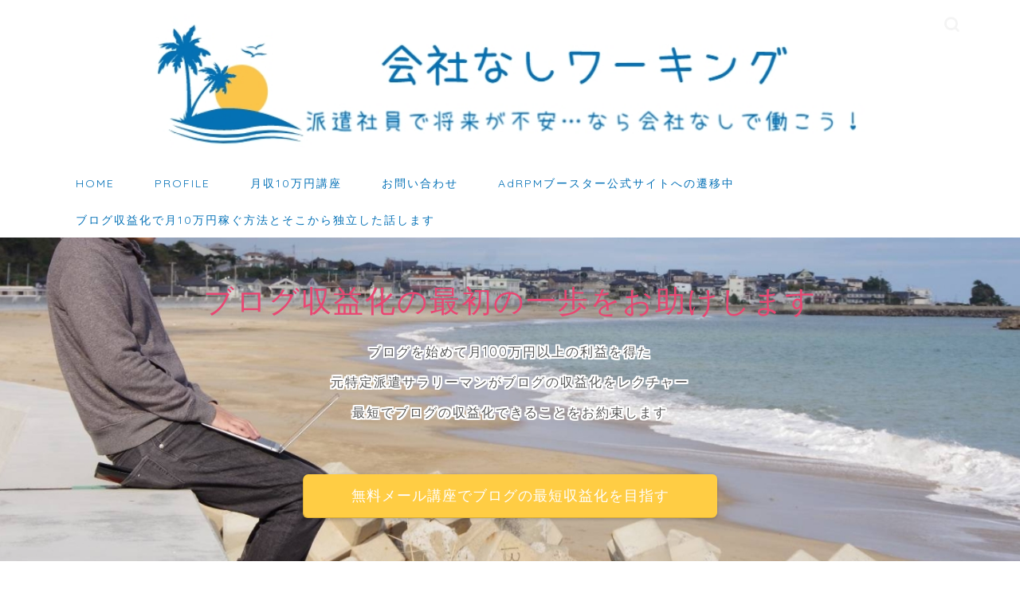

--- FILE ---
content_type: text/html; charset=UTF-8
request_url: https://sidebisfree.com/page/20
body_size: 17210
content:
<!DOCTYPE html>
<html lang="ja">
<head prefix="og: http://ogp.me/ns# fb: http://ogp.me/ns/fb# article: http://ogp.me/ns/article#">
<meta charset="utf-8">
<meta http-equiv="X-UA-Compatible" content="IE=edge">
<meta name="viewport" content="width=device-width, initial-scale=1">
<!-- ここからOGP -->
<meta property="og:type" content="blog">
<meta property="og:title" content="会社なしワーキング　派遣社員で将来が不安…なら会社なしで働こう！｜ネットビジネスを用いて派遣社員を卒業し会社に時間と場所縛られず自分の人生を時間場所問わずに築いていく">
<meta property="og:url" content="https://sidebisfree.com">
<meta property="og:description" content="">
<meta property="og:image" content="https://sidebisfree.com/wp-content/uploads/2019/11/2019y11m16d_161450786.jpg">
<meta property="og:site_name" content="会社なしワーキング　派遣社員で将来が不安…なら会社なしで働こう！">
<meta property="fb:admins" content="">
<meta name="twitter:card" content="summary">
<!-- ここまでOGP --> 


<title>会社なしワーキング - Part 20</title>
<meta name='robots' content='max-image-preview:large' />

<!-- All in One SEO Pack 2.3.13.2 by Michael Torbert of Semper Fi Web Design[851,941] -->
<link rel='prev' href='https://sidebisfree.com/page/19' />

<link rel="canonical" href="https://sidebisfree.com/page/20" />
<!-- /all in one seo pack -->
<link rel='dns-prefetch' href='//secure.gravatar.com' />
<link rel='dns-prefetch' href='//ajax.googleapis.com' />
<link rel='dns-prefetch' href='//cdnjs.cloudflare.com' />
<link rel='dns-prefetch' href='//use.fontawesome.com' />
<link rel='dns-prefetch' href='//www.googletagmanager.com' />
<link rel='dns-prefetch' href='//stats.wp.com' />
<link rel='dns-prefetch' href='//v0.wordpress.com' />
<link rel='dns-prefetch' href='//i0.wp.com' />
<link rel='dns-prefetch' href='//pagead2.googlesyndication.com' />
<link rel="alternate" type="application/rss+xml" title="会社なしワーキング　派遣社員で将来が不安…なら会社なしで働こう！ &raquo; フィード" href="https://sidebisfree.com/feed" />
<link rel="alternate" type="application/rss+xml" title="会社なしワーキング　派遣社員で将来が不安…なら会社なしで働こう！ &raquo; コメントフィード" href="https://sidebisfree.com/comments/feed" />
<script type="text/javascript">
window._wpemojiSettings = {"baseUrl":"https:\/\/s.w.org\/images\/core\/emoji\/14.0.0\/72x72\/","ext":".png","svgUrl":"https:\/\/s.w.org\/images\/core\/emoji\/14.0.0\/svg\/","svgExt":".svg","source":{"concatemoji":"https:\/\/sidebisfree.com\/wp-includes\/js\/wp-emoji-release.min.js?ver=6.2.8"}};
/*! This file is auto-generated */
!function(e,a,t){var n,r,o,i=a.createElement("canvas"),p=i.getContext&&i.getContext("2d");function s(e,t){p.clearRect(0,0,i.width,i.height),p.fillText(e,0,0);e=i.toDataURL();return p.clearRect(0,0,i.width,i.height),p.fillText(t,0,0),e===i.toDataURL()}function c(e){var t=a.createElement("script");t.src=e,t.defer=t.type="text/javascript",a.getElementsByTagName("head")[0].appendChild(t)}for(o=Array("flag","emoji"),t.supports={everything:!0,everythingExceptFlag:!0},r=0;r<o.length;r++)t.supports[o[r]]=function(e){if(p&&p.fillText)switch(p.textBaseline="top",p.font="600 32px Arial",e){case"flag":return s("\ud83c\udff3\ufe0f\u200d\u26a7\ufe0f","\ud83c\udff3\ufe0f\u200b\u26a7\ufe0f")?!1:!s("\ud83c\uddfa\ud83c\uddf3","\ud83c\uddfa\u200b\ud83c\uddf3")&&!s("\ud83c\udff4\udb40\udc67\udb40\udc62\udb40\udc65\udb40\udc6e\udb40\udc67\udb40\udc7f","\ud83c\udff4\u200b\udb40\udc67\u200b\udb40\udc62\u200b\udb40\udc65\u200b\udb40\udc6e\u200b\udb40\udc67\u200b\udb40\udc7f");case"emoji":return!s("\ud83e\udef1\ud83c\udffb\u200d\ud83e\udef2\ud83c\udfff","\ud83e\udef1\ud83c\udffb\u200b\ud83e\udef2\ud83c\udfff")}return!1}(o[r]),t.supports.everything=t.supports.everything&&t.supports[o[r]],"flag"!==o[r]&&(t.supports.everythingExceptFlag=t.supports.everythingExceptFlag&&t.supports[o[r]]);t.supports.everythingExceptFlag=t.supports.everythingExceptFlag&&!t.supports.flag,t.DOMReady=!1,t.readyCallback=function(){t.DOMReady=!0},t.supports.everything||(n=function(){t.readyCallback()},a.addEventListener?(a.addEventListener("DOMContentLoaded",n,!1),e.addEventListener("load",n,!1)):(e.attachEvent("onload",n),a.attachEvent("onreadystatechange",function(){"complete"===a.readyState&&t.readyCallback()})),(e=t.source||{}).concatemoji?c(e.concatemoji):e.wpemoji&&e.twemoji&&(c(e.twemoji),c(e.wpemoji)))}(window,document,window._wpemojiSettings);
</script>
<style type="text/css">
img.wp-smiley,
img.emoji {
	display: inline !important;
	border: none !important;
	box-shadow: none !important;
	height: 1em !important;
	width: 1em !important;
	margin: 0 0.07em !important;
	vertical-align: -0.1em !important;
	background: none !important;
	padding: 0 !important;
}
</style>
	<link rel='stylesheet' id='wp-block-library-css' href='https://sidebisfree.com/wp-includes/css/dist/block-library/style.min.css?ver=6.2.8' type='text/css' media='all' />
<style id='wp-block-library-inline-css' type='text/css'>
.has-text-align-justify{text-align:justify;}
</style>
<link rel='stylesheet' id='jetpack-videopress-video-block-view-css' href='https://sidebisfree.com/wp-content/plugins/jetpack/jetpack_vendor/automattic/jetpack-videopress/build/block-editor/blocks/video/view.css?minify=false&#038;ver=34ae973733627b74a14e' type='text/css' media='all' />
<link rel='stylesheet' id='mediaelement-css' href='https://sidebisfree.com/wp-includes/js/mediaelement/mediaelementplayer-legacy.min.css?ver=4.2.17' type='text/css' media='all' />
<link rel='stylesheet' id='wp-mediaelement-css' href='https://sidebisfree.com/wp-includes/js/mediaelement/wp-mediaelement.min.css?ver=6.2.8' type='text/css' media='all' />
<link rel='stylesheet' id='liquid-block-speech-css' href='https://sidebisfree.com/wp-content/plugins/liquid-speech-balloon/css/block.css?ver=6.2.8' type='text/css' media='all' />
<link rel='stylesheet' id='classic-theme-styles-css' href='https://sidebisfree.com/wp-includes/css/classic-themes.min.css?ver=6.2.8' type='text/css' media='all' />
<style id='global-styles-inline-css' type='text/css'>
body{--wp--preset--color--black: #000000;--wp--preset--color--cyan-bluish-gray: #abb8c3;--wp--preset--color--white: #ffffff;--wp--preset--color--pale-pink: #f78da7;--wp--preset--color--vivid-red: #cf2e2e;--wp--preset--color--luminous-vivid-orange: #ff6900;--wp--preset--color--luminous-vivid-amber: #fcb900;--wp--preset--color--light-green-cyan: #7bdcb5;--wp--preset--color--vivid-green-cyan: #00d084;--wp--preset--color--pale-cyan-blue: #8ed1fc;--wp--preset--color--vivid-cyan-blue: #0693e3;--wp--preset--color--vivid-purple: #9b51e0;--wp--preset--gradient--vivid-cyan-blue-to-vivid-purple: linear-gradient(135deg,rgba(6,147,227,1) 0%,rgb(155,81,224) 100%);--wp--preset--gradient--light-green-cyan-to-vivid-green-cyan: linear-gradient(135deg,rgb(122,220,180) 0%,rgb(0,208,130) 100%);--wp--preset--gradient--luminous-vivid-amber-to-luminous-vivid-orange: linear-gradient(135deg,rgba(252,185,0,1) 0%,rgba(255,105,0,1) 100%);--wp--preset--gradient--luminous-vivid-orange-to-vivid-red: linear-gradient(135deg,rgba(255,105,0,1) 0%,rgb(207,46,46) 100%);--wp--preset--gradient--very-light-gray-to-cyan-bluish-gray: linear-gradient(135deg,rgb(238,238,238) 0%,rgb(169,184,195) 100%);--wp--preset--gradient--cool-to-warm-spectrum: linear-gradient(135deg,rgb(74,234,220) 0%,rgb(151,120,209) 20%,rgb(207,42,186) 40%,rgb(238,44,130) 60%,rgb(251,105,98) 80%,rgb(254,248,76) 100%);--wp--preset--gradient--blush-light-purple: linear-gradient(135deg,rgb(255,206,236) 0%,rgb(152,150,240) 100%);--wp--preset--gradient--blush-bordeaux: linear-gradient(135deg,rgb(254,205,165) 0%,rgb(254,45,45) 50%,rgb(107,0,62) 100%);--wp--preset--gradient--luminous-dusk: linear-gradient(135deg,rgb(255,203,112) 0%,rgb(199,81,192) 50%,rgb(65,88,208) 100%);--wp--preset--gradient--pale-ocean: linear-gradient(135deg,rgb(255,245,203) 0%,rgb(182,227,212) 50%,rgb(51,167,181) 100%);--wp--preset--gradient--electric-grass: linear-gradient(135deg,rgb(202,248,128) 0%,rgb(113,206,126) 100%);--wp--preset--gradient--midnight: linear-gradient(135deg,rgb(2,3,129) 0%,rgb(40,116,252) 100%);--wp--preset--duotone--dark-grayscale: url('#wp-duotone-dark-grayscale');--wp--preset--duotone--grayscale: url('#wp-duotone-grayscale');--wp--preset--duotone--purple-yellow: url('#wp-duotone-purple-yellow');--wp--preset--duotone--blue-red: url('#wp-duotone-blue-red');--wp--preset--duotone--midnight: url('#wp-duotone-midnight');--wp--preset--duotone--magenta-yellow: url('#wp-duotone-magenta-yellow');--wp--preset--duotone--purple-green: url('#wp-duotone-purple-green');--wp--preset--duotone--blue-orange: url('#wp-duotone-blue-orange');--wp--preset--font-size--small: 13px;--wp--preset--font-size--medium: 20px;--wp--preset--font-size--large: 36px;--wp--preset--font-size--x-large: 42px;--wp--preset--spacing--20: 0.44rem;--wp--preset--spacing--30: 0.67rem;--wp--preset--spacing--40: 1rem;--wp--preset--spacing--50: 1.5rem;--wp--preset--spacing--60: 2.25rem;--wp--preset--spacing--70: 3.38rem;--wp--preset--spacing--80: 5.06rem;--wp--preset--shadow--natural: 6px 6px 9px rgba(0, 0, 0, 0.2);--wp--preset--shadow--deep: 12px 12px 50px rgba(0, 0, 0, 0.4);--wp--preset--shadow--sharp: 6px 6px 0px rgba(0, 0, 0, 0.2);--wp--preset--shadow--outlined: 6px 6px 0px -3px rgba(255, 255, 255, 1), 6px 6px rgba(0, 0, 0, 1);--wp--preset--shadow--crisp: 6px 6px 0px rgba(0, 0, 0, 1);}:where(.is-layout-flex){gap: 0.5em;}body .is-layout-flow > .alignleft{float: left;margin-inline-start: 0;margin-inline-end: 2em;}body .is-layout-flow > .alignright{float: right;margin-inline-start: 2em;margin-inline-end: 0;}body .is-layout-flow > .aligncenter{margin-left: auto !important;margin-right: auto !important;}body .is-layout-constrained > .alignleft{float: left;margin-inline-start: 0;margin-inline-end: 2em;}body .is-layout-constrained > .alignright{float: right;margin-inline-start: 2em;margin-inline-end: 0;}body .is-layout-constrained > .aligncenter{margin-left: auto !important;margin-right: auto !important;}body .is-layout-constrained > :where(:not(.alignleft):not(.alignright):not(.alignfull)){max-width: var(--wp--style--global--content-size);margin-left: auto !important;margin-right: auto !important;}body .is-layout-constrained > .alignwide{max-width: var(--wp--style--global--wide-size);}body .is-layout-flex{display: flex;}body .is-layout-flex{flex-wrap: wrap;align-items: center;}body .is-layout-flex > *{margin: 0;}:where(.wp-block-columns.is-layout-flex){gap: 2em;}.has-black-color{color: var(--wp--preset--color--black) !important;}.has-cyan-bluish-gray-color{color: var(--wp--preset--color--cyan-bluish-gray) !important;}.has-white-color{color: var(--wp--preset--color--white) !important;}.has-pale-pink-color{color: var(--wp--preset--color--pale-pink) !important;}.has-vivid-red-color{color: var(--wp--preset--color--vivid-red) !important;}.has-luminous-vivid-orange-color{color: var(--wp--preset--color--luminous-vivid-orange) !important;}.has-luminous-vivid-amber-color{color: var(--wp--preset--color--luminous-vivid-amber) !important;}.has-light-green-cyan-color{color: var(--wp--preset--color--light-green-cyan) !important;}.has-vivid-green-cyan-color{color: var(--wp--preset--color--vivid-green-cyan) !important;}.has-pale-cyan-blue-color{color: var(--wp--preset--color--pale-cyan-blue) !important;}.has-vivid-cyan-blue-color{color: var(--wp--preset--color--vivid-cyan-blue) !important;}.has-vivid-purple-color{color: var(--wp--preset--color--vivid-purple) !important;}.has-black-background-color{background-color: var(--wp--preset--color--black) !important;}.has-cyan-bluish-gray-background-color{background-color: var(--wp--preset--color--cyan-bluish-gray) !important;}.has-white-background-color{background-color: var(--wp--preset--color--white) !important;}.has-pale-pink-background-color{background-color: var(--wp--preset--color--pale-pink) !important;}.has-vivid-red-background-color{background-color: var(--wp--preset--color--vivid-red) !important;}.has-luminous-vivid-orange-background-color{background-color: var(--wp--preset--color--luminous-vivid-orange) !important;}.has-luminous-vivid-amber-background-color{background-color: var(--wp--preset--color--luminous-vivid-amber) !important;}.has-light-green-cyan-background-color{background-color: var(--wp--preset--color--light-green-cyan) !important;}.has-vivid-green-cyan-background-color{background-color: var(--wp--preset--color--vivid-green-cyan) !important;}.has-pale-cyan-blue-background-color{background-color: var(--wp--preset--color--pale-cyan-blue) !important;}.has-vivid-cyan-blue-background-color{background-color: var(--wp--preset--color--vivid-cyan-blue) !important;}.has-vivid-purple-background-color{background-color: var(--wp--preset--color--vivid-purple) !important;}.has-black-border-color{border-color: var(--wp--preset--color--black) !important;}.has-cyan-bluish-gray-border-color{border-color: var(--wp--preset--color--cyan-bluish-gray) !important;}.has-white-border-color{border-color: var(--wp--preset--color--white) !important;}.has-pale-pink-border-color{border-color: var(--wp--preset--color--pale-pink) !important;}.has-vivid-red-border-color{border-color: var(--wp--preset--color--vivid-red) !important;}.has-luminous-vivid-orange-border-color{border-color: var(--wp--preset--color--luminous-vivid-orange) !important;}.has-luminous-vivid-amber-border-color{border-color: var(--wp--preset--color--luminous-vivid-amber) !important;}.has-light-green-cyan-border-color{border-color: var(--wp--preset--color--light-green-cyan) !important;}.has-vivid-green-cyan-border-color{border-color: var(--wp--preset--color--vivid-green-cyan) !important;}.has-pale-cyan-blue-border-color{border-color: var(--wp--preset--color--pale-cyan-blue) !important;}.has-vivid-cyan-blue-border-color{border-color: var(--wp--preset--color--vivid-cyan-blue) !important;}.has-vivid-purple-border-color{border-color: var(--wp--preset--color--vivid-purple) !important;}.has-vivid-cyan-blue-to-vivid-purple-gradient-background{background: var(--wp--preset--gradient--vivid-cyan-blue-to-vivid-purple) !important;}.has-light-green-cyan-to-vivid-green-cyan-gradient-background{background: var(--wp--preset--gradient--light-green-cyan-to-vivid-green-cyan) !important;}.has-luminous-vivid-amber-to-luminous-vivid-orange-gradient-background{background: var(--wp--preset--gradient--luminous-vivid-amber-to-luminous-vivid-orange) !important;}.has-luminous-vivid-orange-to-vivid-red-gradient-background{background: var(--wp--preset--gradient--luminous-vivid-orange-to-vivid-red) !important;}.has-very-light-gray-to-cyan-bluish-gray-gradient-background{background: var(--wp--preset--gradient--very-light-gray-to-cyan-bluish-gray) !important;}.has-cool-to-warm-spectrum-gradient-background{background: var(--wp--preset--gradient--cool-to-warm-spectrum) !important;}.has-blush-light-purple-gradient-background{background: var(--wp--preset--gradient--blush-light-purple) !important;}.has-blush-bordeaux-gradient-background{background: var(--wp--preset--gradient--blush-bordeaux) !important;}.has-luminous-dusk-gradient-background{background: var(--wp--preset--gradient--luminous-dusk) !important;}.has-pale-ocean-gradient-background{background: var(--wp--preset--gradient--pale-ocean) !important;}.has-electric-grass-gradient-background{background: var(--wp--preset--gradient--electric-grass) !important;}.has-midnight-gradient-background{background: var(--wp--preset--gradient--midnight) !important;}.has-small-font-size{font-size: var(--wp--preset--font-size--small) !important;}.has-medium-font-size{font-size: var(--wp--preset--font-size--medium) !important;}.has-large-font-size{font-size: var(--wp--preset--font-size--large) !important;}.has-x-large-font-size{font-size: var(--wp--preset--font-size--x-large) !important;}
.wp-block-navigation a:where(:not(.wp-element-button)){color: inherit;}
:where(.wp-block-columns.is-layout-flex){gap: 2em;}
.wp-block-pullquote{font-size: 1.5em;line-height: 1.6;}
</style>
<link rel='stylesheet' id='contact-form-7-css' href='https://sidebisfree.com/wp-content/plugins/contact-form-7/includes/css/styles.css?ver=4.7' type='text/css' media='all' />
<link rel='stylesheet' id='toc-screen-css' href='https://sidebisfree.com/wp-content/plugins/table-of-contents-plus/screen.min.css?ver=1509' type='text/css' media='all' />
<link rel='stylesheet' id='yyi_rinker_stylesheet-css' href='https://sidebisfree.com/wp-content/plugins/yyi-rinker/css/style.css?v=1.0.6&#038;ver=6.2.8' type='text/css' media='all' />
<link rel='stylesheet' id='theme-style-css' href='https://sidebisfree.com/wp-content/themes/jin/style.css?ver=6.2.8' type='text/css' media='all' />
<link rel='stylesheet' id='fontawesome-style-css' href='https://use.fontawesome.com/releases/v5.6.3/css/all.css?ver=6.2.8' type='text/css' media='all' />
<link rel='stylesheet' id='swiper-style-css' href='https://cdnjs.cloudflare.com/ajax/libs/Swiper/4.0.7/css/swiper.min.css?ver=6.2.8' type='text/css' media='all' />
<link rel='stylesheet' id='wordpress-popular-posts-css' href='https://sidebisfree.com/wp-content/plugins/wordpress-popular-posts/style/wpp.css?ver=3.3.4' type='text/css' media='all' />
<link rel='stylesheet' id='jetpack_css-css' href='https://sidebisfree.com/wp-content/plugins/jetpack/css/jetpack.css?ver=12.3.1' type='text/css' media='all' />
<link rel='stylesheet' id='jquery.lightbox.min.css-css' href='https://sidebisfree.com/wp-content/plugins/wp-jquery-lightbox/styles/lightbox.min.css?ver=1.4.6' type='text/css' media='all' />

<!-- Google アナリティクス スニペット (Site Kit が追加) -->
<script type='text/javascript' src='https://www.googletagmanager.com/gtag/js?id=UA-57896611-10' id='google_gtagjs-js' async></script>
<script type='text/javascript' id='google_gtagjs-js-after'>
window.dataLayer = window.dataLayer || [];function gtag(){dataLayer.push(arguments);}
gtag('set', 'linker', {"domains":["sidebisfree.com"]} );
gtag("js", new Date());
gtag("set", "developer_id.dZTNiMT", true);
gtag("config", "UA-57896611-10", {"anonymize_ip":true});
gtag("config", "G-1YGK32EK8D");
</script>

<!-- (ここまで) Google アナリティクス スニペット (Site Kit が追加) -->
<link rel="https://api.w.org/" href="https://sidebisfree.com/wp-json/" /><link rel='shortlink' href='https://wp.me/8DAF9' />


<meta name="generator" content="Site Kit by Google 1.93.0" /><style type="text/css">.liquid-speech-balloon-00 .liquid-speech-balloon-avatar { background-image: url("https://sidebisfree.com/wp-content/uploads/2021/07/lTw8QE0O_400x400.jpg"); } .liquid-speech-balloon-01 .liquid-speech-balloon-avatar { background-image: url("https://sidebisfree.com/wp-content/uploads/2021/07/pose_meirei-1.png"); } .liquid-speech-balloon-02 .liquid-speech-balloon-avatar { background-image: url("https://sidebisfree.com/wp-content/uploads/2021/07/business01_laugh-1.png"); } .liquid-speech-balloon-03 .liquid-speech-balloon-avatar { background-image: url("https://sidebisfree.com/wp-content/uploads/2021/07/2021y06m12d_020122459.jpg"); } .liquid-speech-balloon-04 .liquid-speech-balloon-avatar { background-image: url("https://sidebisfree.com/wp-content/uploads/2021/07/2021y06m12d_020142111.jpg"); } </style>
<style type="text/css">.liquid-speech-balloon-00 .liquid-speech-balloon-avatar::after { content: "アキ"; } .liquid-speech-balloon-01 .liquid-speech-balloon-avatar::after { content: "派遣先上司"; } .liquid-speech-balloon-02 .liquid-speech-balloon-avatar::after { content: "上司E"; } .liquid-speech-balloon-03 .liquid-speech-balloon-avatar::after { content: "上司N"; } .liquid-speech-balloon-04 .liquid-speech-balloon-avatar::after { content: "上司N"; } </style>
<script type="text/javascript">
	window._wp_rp_static_base_url = 'https://wprp.zemanta.com/static/';
	window._wp_rp_wp_ajax_url = "https://sidebisfree.com/wp-admin/admin-ajax.php";
	window._wp_rp_plugin_version = '3.6.3';
	window._wp_rp_post_id = '77';
	window._wp_rp_num_rel_posts = '8';
	window._wp_rp_thumbnails = true;
	window._wp_rp_post_title = '%E6%9C%8810%E4%B8%87%E5%86%86%E7%A8%BC%E3%81%90%E3%81%AE%E3%81%AB%E4%B8%80%E7%95%AA%E5%A4%A7%E5%88%87%E3%81%93%E3%81%A8%E2%80%A6%E3%81%9D%E3%82%8C%E3%81%AF%E3%83%9E%E3%82%A4%E3%83%B3%E3%83%89%E3%82%BB%E3%83%83%E3%83%88';
	window._wp_rp_post_tags = [];
	window._wp_rp_promoted_content = true;
</script>
<link rel="stylesheet" href="https://sidebisfree.com/wp-content/plugins/wordpress-23-related-posts-plugin/static/themes/vertical-m.css?version=3.6.3" />
	<style>img#wpstats{display:none}</style>
			<style type="text/css">
		#wrapper{
							background-color: #fff;
				background-image: url();
					}
		.related-entry-headline-text span:before,
		#comment-title span:before,
		#reply-title span:before{
			background-color: #0471b4;
			border-color: #0471b4!important;
		}
		
		#breadcrumb:after,
		#page-top a{	
			background-color: #0471b4;
		}
				footer{
			background-color: #0471b4;
		}
		.footer-inner a,
		#copyright,
		#copyright-center{
			border-color: #fff!important;
			color: #fff!important;
		}
		#footer-widget-area
		{
			border-color: #fff!important;
		}
				.page-top-footer a{
			color: #0471b4!important;
		}
				#breadcrumb ul li,
		#breadcrumb ul li a{
			color: #0471b4!important;
		}
		
		body,
		a,
		a:link,
		a:visited,
		.my-profile,
		.widgettitle,
		.tabBtn-mag label{
			color: #545b63;
		}
		a:hover{
			color: #008db7;
		}
						.widget_nav_menu ul > li > a:before,
		.widget_categories ul > li > a:before,
		.widget_pages ul > li > a:before,
		.widget_recent_entries ul > li > a:before,
		.widget_archive ul > li > a:before,
		.widget_archive form:after,
		.widget_categories form:after,
		.widget_nav_menu ul > li > ul.sub-menu > li > a:before,
		.widget_categories ul > li > .children > li > a:before,
		.widget_pages ul > li > .children > li > a:before,
		.widget_nav_menu ul > li > ul.sub-menu > li > ul.sub-menu li > a:before,
		.widget_categories ul > li > .children > li > .children li > a:before,
		.widget_pages ul > li > .children > li > .children li > a:before{
			color: #0471b4;
		}
		.widget_nav_menu ul .sub-menu .sub-menu li a:before{
			background-color: #545b63!important;
		}
		footer .footer-widget,
		footer .footer-widget a,
		footer .footer-widget ul li,
		.footer-widget.widget_nav_menu ul > li > a:before,
		.footer-widget.widget_categories ul > li > a:before,
		.footer-widget.widget_recent_entries ul > li > a:before,
		.footer-widget.widget_pages ul > li > a:before,
		.footer-widget.widget_archive ul > li > a:before,
		footer .widget_tag_cloud .tagcloud a:before{
			color: #fff!important;
			border-color: #fff!important;
		}
		footer .footer-widget .widgettitle{
			color: #fff!important;
			border-color: #0471b4!important;
		}
		footer .widget_nav_menu ul .children .children li a:before,
		footer .widget_categories ul .children .children li a:before,
		footer .widget_nav_menu ul .sub-menu .sub-menu li a:before{
			background-color: #fff!important;
		}
		#drawernav a:hover,
		.post-list-title,
		#prev-next p,
		#toc_container .toc_list li a{
			color: #545b63!important;
		}
		
		#header-box{
			background-color: #ffffff;
		}
						@media (min-width: 768px) {
		#header-box .header-box10-bg:before,
		#header-box .header-box11-bg:before{
			border-radius: 2px;
		}
		}
										@media (min-width: 768px) {
			.top-image-meta{
				margin-top: calc(0px - 30px);
			}
		}
		@media (min-width: 1200px) {
			.top-image-meta{
				margin-top: calc(0px);
			}
		}
				.pickup-contents:before{
			background-color: #ffffff!important;
		}
		
		.main-image-text{
			color: #e84772;
		}
		.main-image-text-sub{
			color: #555;
		}
		
				@media (min-width: 481px) {
			#site-info{
				padding-top: 0px!important;
				padding-bottom: 0px!important;
			}
		}
		
		#site-info span a{
			color: #f4f4f4!important;
		}
		
				#headmenu .headsns .line a svg{
			fill: #f4f4f4!important;
		}
		#headmenu .headsns a,
		#headmenu{
			color: #f4f4f4!important;
			border-color:#f4f4f4!important;
		}
						.profile-follow .line-sns a svg{
			fill: #0471b4!important;
		}
		.profile-follow .line-sns a:hover svg{
			fill: #0471b4!important;
		}
		.profile-follow a{
			color: #0471b4!important;
			border-color:#0471b4!important;
		}
		.profile-follow a:hover,
		#headmenu .headsns a:hover{
			color:#0471b4!important;
			border-color:#0471b4!important;
		}
				.search-box:hover{
			color:#0471b4!important;
			border-color:#0471b4!important;
		}
				#header #headmenu .headsns .line a:hover svg{
			fill:#0471b4!important;
		}
		.cps-icon-bar,
		#navtoggle:checked + .sp-menu-open .cps-icon-bar{
			background-color: #f4f4f4;
		}
		#nav-container{
			background-color: #fff;
		}
		.menu-box .menu-item svg{
			fill:#0471b7;
		}
		#drawernav ul.menu-box > li > a,
		#drawernav2 ul.menu-box > li > a,
		#drawernav3 ul.menu-box > li > a,
		#drawernav4 ul.menu-box > li > a,
		#drawernav5 ul.menu-box > li > a,
		#drawernav ul.menu-box > li.menu-item-has-children:after,
		#drawernav2 ul.menu-box > li.menu-item-has-children:after,
		#drawernav3 ul.menu-box > li.menu-item-has-children:after,
		#drawernav4 ul.menu-box > li.menu-item-has-children:after,
		#drawernav5 ul.menu-box > li.menu-item-has-children:after{
			color: #0471b7!important;
		}
		#drawernav ul.menu-box li a,
		#drawernav2 ul.menu-box li a,
		#drawernav3 ul.menu-box li a,
		#drawernav4 ul.menu-box li a,
		#drawernav5 ul.menu-box li a{
			font-size: 14px!important;
		}
		#drawernav3 ul.menu-box > li{
			color: #545b63!important;
		}
		#drawernav4 .menu-box > .menu-item > a:after,
		#drawernav3 .menu-box > .menu-item > a:after,
		#drawernav .menu-box > .menu-item > a:after{
			background-color: #0471b7!important;
		}
		#drawernav2 .menu-box > .menu-item:hover,
		#drawernav5 .menu-box > .menu-item:hover{
			border-top-color: #0471b4!important;
		}
				.cps-info-bar a{
			background-color: #ffcd44!important;
		}
				@media (min-width: 768px) {
			.post-list-mag .post-list-item:not(:nth-child(2n)){
				margin-right: 2.6%;
			}
		}
				@media (min-width: 768px) {
			#tab-1:checked ~ .tabBtn-mag li [for="tab-1"]:after,
			#tab-2:checked ~ .tabBtn-mag li [for="tab-2"]:after,
			#tab-3:checked ~ .tabBtn-mag li [for="tab-3"]:after,
			#tab-4:checked ~ .tabBtn-mag li [for="tab-4"]:after{
				border-top-color: #0471b4!important;
			}
			.tabBtn-mag label{
				border-bottom-color: #0471b4!important;
			}
		}
		#tab-1:checked ~ .tabBtn-mag li [for="tab-1"],
		#tab-2:checked ~ .tabBtn-mag li [for="tab-2"],
		#tab-3:checked ~ .tabBtn-mag li [for="tab-3"],
		#tab-4:checked ~ .tabBtn-mag li [for="tab-4"],
		#prev-next a.next:after,
		#prev-next a.prev:after,
		.more-cat-button a:hover span:before{
			background-color: #0471b4!important;
		}
		

		.swiper-slide .post-list-cat,
		.post-list-mag .post-list-cat,
		.post-list-mag3col .post-list-cat,
		.post-list-mag-sp1col .post-list-cat,
		.swiper-pagination-bullet-active,
		.pickup-cat,
		.post-list .post-list-cat,
		#breadcrumb .bcHome a:hover span:before,
		.popular-item:nth-child(1) .pop-num,
		.popular-item:nth-child(2) .pop-num,
		.popular-item:nth-child(3) .pop-num{
			background-color: #0471b4!important;
		}
		.sidebar-btn a,
		.profile-sns-menu{
			background-color: #0471b4!important;
		}
		.sp-sns-menu a,
		.pickup-contents-box a:hover .pickup-title{
			border-color: #0471b4!important;
			color: #0471b4!important;
		}
				.pro-line svg{
			fill: #0471b4!important;
		}
		.cps-post-cat a,
		.meta-cat,
		.popular-cat{
			background-color: #0471b4!important;
			border-color: #0471b4!important;
		}
		.tagicon,
		.tag-box a,
		#toc_container .toc_list > li,
		#toc_container .toc_title{
			color: #0471b4!important;
		}
		.widget_tag_cloud a::before{
			color: #545b63!important;
		}
		.tag-box a,
		#toc_container:before{
			border-color: #0471b4!important;
		}
		.cps-post-cat a:hover{
			color: #008db7!important;
		}
		.pagination li:not([class*="current"]) a:hover,
		.widget_tag_cloud a:hover{
			background-color: #0471b4!important;
		}
		.pagination li:not([class*="current"]) a:hover{
			opacity: 0.5!important;
		}
		.pagination li.current a{
			background-color: #0471b4!important;
			border-color: #0471b4!important;
		}
		.nextpage a:hover span {
			color: #0471b4!important;
			border-color: #0471b4!important;
		}
		.cta-content:before{
			background-color: #6FBFCA!important;
		}
		.cta-text,
		.info-title{
			color: #fff!important;
		}
		#footer-widget-area.footer_style1 .widgettitle{
			border-color: #0471b4!important;
		}
		.sidebar_style1 .widgettitle,
		.sidebar_style5 .widgettitle{
			border-color: #0471b4!important;
		}
		.sidebar_style2 .widgettitle,
		.sidebar_style4 .widgettitle,
		.sidebar_style6 .widgettitle,
		#home-bottom-widget .widgettitle,
		#home-top-widget .widgettitle,
		#post-bottom-widget .widgettitle,
		#post-top-widget .widgettitle{
			background-color: #0471b4!important;
		}
		#home-bottom-widget .widget_search .search-box input[type="submit"],
		#home-top-widget .widget_search .search-box input[type="submit"],
		#post-bottom-widget .widget_search .search-box input[type="submit"],
		#post-top-widget .widget_search .search-box input[type="submit"]{
			background-color: #0471b4!important;
		}
		
		.tn-logo-size{
			font-size: 80%!important;
		}
		@media (min-width: 481px) {
		.tn-logo-size img{
			width: calc(80%*0.5)!important;
		}
		}
		@media (min-width: 768px) {
		.tn-logo-size img{
			width: calc(80%*2.2)!important;
		}
		}
		@media (min-width: 1200px) {
		.tn-logo-size img{
			width: 80%!important;
		}
		}
		.sp-logo-size{
			font-size: 90%!important;
		}
		.sp-logo-size img{
			width: 90%!important;
		}
				.cps-post-main ul > li:before,
		.cps-post-main ol > li:before{
			background-color: #0471b4!important;
		}
		.profile-card .profile-title{
			background-color: #0471b4!important;
		}
		.profile-card{
			border-color: #0471b4!important;
		}
		.cps-post-main a{
			color:#008db7;
		}
		.cps-post-main .marker{
			background: -webkit-linear-gradient( transparent 60%, #ffcedb 0% ) ;
			background: linear-gradient( transparent 60%, #ffcedb 0% ) ;
		}
		.cps-post-main .marker2{
			background: -webkit-linear-gradient( transparent 60%, #eeee22 0% ) ;
			background: linear-gradient( transparent 60%, #eeee22 0% ) ;
		}
		.cps-post-main .jic-sc{
			color:#e9546b;
		}
		
		
		.simple-box1{
			border-color:#ef9b9b!important;
		}
		.simple-box2{
			border-color:#f2bf7d!important;
		}
		.simple-box3{
			border-color:#b5e28a!important;
		}
		.simple-box4{
			border-color:#7badd8!important;
		}
		.simple-box4:before{
			background-color: #7badd8;
		}
		.simple-box5{
			border-color:#e896c7!important;
		}
		.simple-box5:before{
			background-color: #e896c7;
		}
		.simple-box6{
			background-color:#fffdef!important;
		}
		.simple-box7{
			border-color:#def1f9!important;
		}
		.simple-box7:before{
			background-color:#def1f9!important;
		}
		.simple-box8{
			border-color:#96ddc1!important;
		}
		.simple-box8:before{
			background-color:#96ddc1!important;
		}
		.simple-box9:before{
			background-color:#e1c0e8!important;
		}
				.simple-box9:after{
			border-color:#e1c0e8 #e1c0e8 #fff #fff!important;
		}
				
		.kaisetsu-box1:before,
		.kaisetsu-box1-title{
			background-color:#ffb49e!important;
		}
		.kaisetsu-box2{
			border-color:#89c2f4!important;
		}
		.kaisetsu-box2-title{
			background-color:#89c2f4!important;
		}
		.kaisetsu-box4{
			border-color:#ea91a9!important;
		}
		.kaisetsu-box4-title{
			background-color:#ea91a9!important;
		}
		.kaisetsu-box5:before{
			background-color:#57b3ba!important;
		}
		.kaisetsu-box5-title{
			background-color:#57b3ba!important;
		}
		
		.concept-box1{
			border-color:#85db8f!important;
		}
		.concept-box1:after{
			background-color:#85db8f!important;
		}
		.concept-box1:before{
			content:"ポイント"!important;
			color:#85db8f!important;
		}
		.concept-box2{
			border-color:#f7cf6a!important;
		}
		.concept-box2:after{
			background-color:#f7cf6a!important;
		}
		.concept-box2:before{
			content:"注意点"!important;
			color:#f7cf6a!important;
		}
		.concept-box3{
			border-color:#86cee8!important;
		}
		.concept-box3:after{
			background-color:#86cee8!important;
		}
		.concept-box3:before{
			content:"良い例"!important;
			color:#86cee8!important;
		}
		.concept-box4{
			border-color:#ed8989!important;
		}
		.concept-box4:after{
			background-color:#ed8989!important;
		}
		.concept-box4:before{
			content:"悪い例"!important;
			color:#ed8989!important;
		}
		.concept-box5{
			border-color:#9e9e9e!important;
		}
		.concept-box5:after{
			background-color:#9e9e9e!important;
		}
		.concept-box5:before{
			content:"参考"!important;
			color:#9e9e9e!important;
		}
		.concept-box6{
			border-color:#8eaced!important;
		}
		.concept-box6:after{
			background-color:#8eaced!important;
		}
		.concept-box6:before{
			content:"メモ"!important;
			color:#8eaced!important;
		}
		
		.innerlink-box1,
		.blog-card{
			border-color:#73bc9b!important;
		}
		.innerlink-box1-title{
			background-color:#73bc9b!important;
			border-color:#73bc9b!important;
		}
		.innerlink-box1:before,
		.blog-card-hl-box{
			background-color:#73bc9b!important;
		}
				
		.jin-ac-box01-title::after{
			color: #0471b4;
		}
		
		.color-button01 a,
		.color-button01 a:hover,
		.color-button01:before{
			background-color: #008db7!important;
		}
		.top-image-btn-color a,
		.top-image-btn-color a:hover,
		.top-image-btn-color:before{
			background-color: #ffcd44!important;
		}
		.color-button02 a,
		.color-button02 a:hover,
		.color-button02:before{
			background-color: #d9333f!important;
		}
		
		.color-button01-big a,
		.color-button01-big a:hover,
		.color-button01-big:before{
			background-color: #3296d1!important;
		}
		.color-button01-big a,
		.color-button01-big:before{
			border-radius: 5px!important;
		}
		.color-button01-big a{
			padding-top: 20px!important;
			padding-bottom: 20px!important;
		}
		
		.color-button02-big a,
		.color-button02-big a:hover,
		.color-button02-big:before{
			background-color: #83d159!important;
		}
		.color-button02-big a,
		.color-button02-big:before{
			border-radius: 5px!important;
		}
		.color-button02-big a{
			padding-top: 20px!important;
			padding-bottom: 20px!important;
		}
				.color-button01-big{
			width: 75%!important;
		}
		.color-button02-big{
			width: 75%!important;
		}
				
		
					.top-image-btn-color:before,
			.color-button01:before,
			.color-button02:before,
			.color-button01-big:before,
			.color-button02-big:before{
				bottom: -1px;
				left: -1px;
				width: 100%;
				height: 100%;
				border-radius: 6px;
				box-shadow: 0px 1px 5px 0px rgba(0, 0, 0, 0.25);
				-webkit-transition: all .4s;
				transition: all .4s;
			}
			.top-image-btn-color a:hover,
			.color-button01 a:hover,
			.color-button02 a:hover,
			.color-button01-big a:hover,
			.color-button02-big a:hover{
				-webkit-transform: translateY(2px);
				transform: translateY(2px);
				-webkit-filter: brightness(0.95);
				 filter: brightness(0.95);
			}
			.top-image-btn-color:hover:before,
			.color-button01:hover:before,
			.color-button02:hover:before,
			.color-button01-big:hover:before,
			.color-button02-big:hover:before{
				-webkit-transform: translateY(2px);
				transform: translateY(2px);
				box-shadow: none!important;
			}
				
		.h2-style01 h2,
		.h2-style02 h2:before,
		.h2-style03 h2,
		.h2-style04 h2:before,
		.h2-style05 h2,
		.h2-style07 h2:before,
		.h2-style07 h2:after,
		.h3-style03 h3:before,
		.h3-style02 h3:before,
		.h3-style05 h3:before,
		.h3-style07 h3:before,
		.h2-style08 h2:after,
		.h2-style10 h2:before,
		.h2-style10 h2:after,
		.h3-style02 h3:after,
		.h4-style02 h4:before{
			background-color: #0471b4!important;
		}
		.h3-style01 h3,
		.h3-style04 h3,
		.h3-style05 h3,
		.h3-style06 h3,
		.h4-style01 h4,
		.h2-style02 h2,
		.h2-style08 h2,
		.h2-style08 h2:before,
		.h2-style09 h2,
		.h4-style03 h4{
			border-color: #0471b4!important;
		}
		.h2-style05 h2:before{
			border-top-color: #0471b4!important;
		}
		.h2-style06 h2:before,
		.sidebar_style3 .widgettitle:after{
			background-image: linear-gradient(
				-45deg,
				transparent 25%,
				#0471b4 25%,
				#0471b4 50%,
				transparent 50%,
				transparent 75%,
				#0471b4 75%,
				#0471b4			);
		}
				.jin-h2-icons.h2-style02 h2 .jic:before,
		.jin-h2-icons.h2-style04 h2 .jic:before,
		.jin-h2-icons.h2-style06 h2 .jic:before,
		.jin-h2-icons.h2-style07 h2 .jic:before,
		.jin-h2-icons.h2-style08 h2 .jic:before,
		.jin-h2-icons.h2-style09 h2 .jic:before,
		.jin-h2-icons.h2-style10 h2 .jic:before,
		.jin-h3-icons.h3-style01 h3 .jic:before,
		.jin-h3-icons.h3-style02 h3 .jic:before,
		.jin-h3-icons.h3-style03 h3 .jic:before,
		.jin-h3-icons.h3-style04 h3 .jic:before,
		.jin-h3-icons.h3-style05 h3 .jic:before,
		.jin-h3-icons.h3-style06 h3 .jic:before,
		.jin-h3-icons.h3-style07 h3 .jic:before,
		.jin-h4-icons.h4-style01 h4 .jic:before,
		.jin-h4-icons.h4-style02 h4 .jic:before,
		.jin-h4-icons.h4-style03 h4 .jic:before,
		.jin-h4-icons.h4-style04 h4 .jic:before{
			color:#0471b4;
		}
		
		@media all and (-ms-high-contrast:none){
			*::-ms-backdrop, .color-button01:before,
			.color-button02:before,
			.color-button01-big:before,
			.color-button02-big:before{
				background-color: #595857!important;
			}
		}
		
		.jin-lp-h2 h2,
		.jin-lp-h2 h2{
			background-color: transparent!important;
			border-color: transparent!important;
			color: #545b63!important;
		}
		.jincolumn-h3style2{
			border-color:#0471b4!important;
		}
		.jinlph2-style1 h2:first-letter{
			color:#0471b4!important;
		}
		.jinlph2-style2 h2,
		.jinlph2-style3 h2{
			border-color:#0471b4!important;
		}
		.jin-photo-title .jin-fusen1-down,
		.jin-photo-title .jin-fusen1-even,
		.jin-photo-title .jin-fusen1-up{
			border-left-color:#0471b4;
		}
		.jin-photo-title .jin-fusen2,
		.jin-photo-title .jin-fusen3{
			background-color:#0471b4;
		}
		.jin-photo-title .jin-fusen2:before,
		.jin-photo-title .jin-fusen3:before {
			border-top-color: #0471b4;
		}
		.has-huge-font-size{
			font-size:42px!important;
		}
		.has-large-font-size{
			font-size:36px!important;
		}
		.has-medium-font-size{
			font-size:20px!important;
		}
		.has-normal-font-size{
			font-size:16px!important;
		}
		.has-small-font-size{
			font-size:13px!important;
		}
		
		
	</style>
<link rel="prev" href="https://sidebisfree.com/page/19" />

<!-- Google AdSense スニペット (Site Kit が追加) -->
<meta name="google-adsense-platform-account" content="ca-host-pub-2644536267352236">
<meta name="google-adsense-platform-domain" content="sitekit.withgoogle.com">
<!-- (ここまで) Google AdSense スニペット (Site Kit が追加) -->

<!-- BEGIN: WP Social Bookmarking Light HEAD -->


<script>
    (function (d, s, id) {
        var js, fjs = d.getElementsByTagName(s)[0];
        if (d.getElementById(id)) return;
        js = d.createElement(s);
        js.id = id;
        js.src = "//connect.facebook.net/en_US/sdk.js#xfbml=1&version=v2.7";
        fjs.parentNode.insertBefore(js, fjs);
    }(document, 'script', 'facebook-jssdk'));
</script>

<style type="text/css">
    .wp_social_bookmarking_light{
    border: 0 !important;
    padding: 10px 0 20px 0 !important;
    margin: 0 !important;
}
.wp_social_bookmarking_light div{
    float: left !important;
    border: 0 !important;
    padding: 0 !important;
    margin: 0 5px 0px 0 !important;
    min-height: 30px !important;
    line-height: 18px !important;
    text-indent: 0 !important;
}
.wp_social_bookmarking_light img{
    border: 0 !important;
    padding: 0;
    margin: 0;
    vertical-align: top !important;
}
.wp_social_bookmarking_light_clear{
    clear: both !important;
}
#fb-root{
    display: none;
}
.wsbl_facebook_like iframe{
    max-width: none !important;
}
.wsbl_pinterest a{
    border: 0px !important;
}
</style>
<!-- END: WP Social Bookmarking Light HEAD -->
<style type="text/css">.broken_link, a.broken_link {
	text-decoration: line-through;
}</style>
<!-- Google AdSense スニペット (Site Kit が追加) -->
<script async="async" src="https://pagead2.googlesyndication.com/pagead/js/adsbygoogle.js?client=ca-pub-5338885022959197&amp;host=ca-host-pub-2644536267352236" crossorigin="anonymous" type="text/javascript"></script>

<!-- (ここまで) Google AdSense スニペット (Site Kit が追加) -->

<!-- Jetpack Open Graph Tags -->
<meta property="og:type" content="website" />
<meta property="og:title" content="会社なしワーキング　派遣社員で将来が不安…なら会社なしで働こう！" />
<meta property="og:description" content="ネットビジネスを用いて派遣社員を卒業し会社に時間と場所縛られず自分の人生を時間場所問わずに築いていく" />
<meta property="og:url" content="https://sidebisfree.com/" />
<meta property="og:site_name" content="会社なしワーキング　派遣社員で将来が不安…なら会社なしで働こう！" />
<meta property="og:image" content="https://i0.wp.com/sidebisfree.com/wp-content/uploads/2019/11/cropped-2019y11m13d_021256139.jpg?fit=512%2C512&#038;ssl=1" />
<meta property="og:image:width" content="512" />
<meta property="og:image:height" content="512" />
<meta property="og:image:alt" content="" />
<meta property="og:locale" content="ja_JP" />

<!-- End Jetpack Open Graph Tags -->
<link rel="icon" href="https://i0.wp.com/sidebisfree.com/wp-content/uploads/2019/11/cropped-2019y11m13d_021256139.jpg?fit=32%2C32&#038;ssl=1" sizes="32x32" />
<link rel="icon" href="https://i0.wp.com/sidebisfree.com/wp-content/uploads/2019/11/cropped-2019y11m13d_021256139.jpg?fit=192%2C192&#038;ssl=1" sizes="192x192" />
<link rel="apple-touch-icon" href="https://i0.wp.com/sidebisfree.com/wp-content/uploads/2019/11/cropped-2019y11m13d_021256139.jpg?fit=180%2C180&#038;ssl=1" />
<meta name="msapplication-TileImage" content="https://i0.wp.com/sidebisfree.com/wp-content/uploads/2019/11/cropped-2019y11m13d_021256139.jpg?fit=270%2C270&#038;ssl=1" />
	
<!--カエレバCSS-->
<!--アプリーチCSS-->

<!-- Google Tag Manager -->
<script>(function(w,d,s,l,i){w[l]=w[l]||[];w[l].push({'gtm.start':
new Date().getTime(),event:'gtm.js'});var f=d.getElementsByTagName(s)[0],
j=d.createElement(s),dl=l!='dataLayer'?'&l='+l:'';j.async=true;j.src=
'https://www.googletagmanager.com/gtm.js?id='+i+dl;f.parentNode.insertBefore(j,f);
})(window,document,'script','dataLayer','GTM-TRXPPFV');</script>
<!-- End Google Tag Manager -->


<!-- Global site tag (gtag.js) - Google Analytics -->
<script async src="https://www.googletagmanager.com/gtag/js?id=UA-57896611-8"></script>
<script>
  window.dataLayer = window.dataLayer || [];
  function gtag(){dataLayer.push(arguments);}
  gtag('js', new Date());

  gtag('config', 'UA-57896611-8');
</script>


<!-- Global site tag (gtag.js) - Google Ads: 975485641 -->
<script async src="https://www.googletagmanager.com/gtag/js?id=AW-975485641"></script>
<script>
  window.dataLayer = window.dataLayer || [];
  function gtag(){dataLayer.push(arguments);}
  gtag('js', new Date());

  gtag('config', 'AW-975485641');
</script>
</head>
<body class="home blog paged paged-20" id="nofont-style">


<div id="wrapper">

		
	<div id="scroll-content" class="animate">
	
		<!--ヘッダー-->

								
<div id="header-box" class="tn_on header-box animate">
	<div id="header" class="header-type2 header animate">
		
		<div id="site-info" class="ef">
							<span class="tn-logo-size"><a href='https://sidebisfree.com/' title='会社なしワーキング　派遣社員で将来が不安…なら会社なしで働こう！' rel='home'><img src='https://sidebisfree.com/wp-content/uploads/2019/11/2019y11m14d_190136187.jpg' alt='会社なしワーキング　派遣社員で将来が不安…なら会社なしで働こう！'></a></span>
					</div>

	
				<div id="headmenu">
			<span class="headsns tn_sns_off">
																	
									

			</span>
			<span class="headsearch tn_search_on">
				<form class="search-box" role="search" method="get" id="searchform" action="https://sidebisfree.com/">
	<input type="search" placeholder="" class="text search-text" value="" name="s" id="s">
	<input type="submit" id="searchsubmit" value="&#xe931;">
</form>
			</span>
		</div>
		
	</div>
	
		
</div>


		
	<!--グローバルナビゲーション layout1-->
				<div id="nav-container" class="header-style4-animate animate">
			<div id="drawernav" class="ef">
				<nav class="fixed-content"><ul class="menu-box"><li class="menu-item menu-item-type-custom menu-item-object-custom current-menu-item menu-item-home menu-item-1377"><a href="http://sidebisfree.com/">HOME</a></li>
<li class="menu-item menu-item-type-post_type menu-item-object-page menu-item-1376"><a href="https://sidebisfree.com/profile">PROFILE</a></li>
<li class="menu-item menu-item-type-custom menu-item-object-custom menu-item-2027"><a href="http://sidebisfree.com/lp/lp/">月収10万円講座</a></li>
<li class="menu-item menu-item-type-post_type menu-item-object-page menu-item-1375"><a href="https://sidebisfree.com/%e3%81%8a%e5%95%8f%e3%81%84%e5%90%88%e3%82%8f%e3%81%9b">お問い合わせ</a></li>
<li class="menu-item menu-item-type-post_type menu-item-object-page menu-item-3747"><a href="https://sidebisfree.com/adrpm-booster">AdRPMブースター公式サイトへの遷移中</a></li>
<li class="menu-item menu-item-type-post_type menu-item-object-page menu-item-3827"><a href="https://sidebisfree.com/blog-10man">ブログ収益化で月10万円稼ぐ方法とそこから独立した話します</a></li>
</ul></nav>			</div>
		</div>
				<!--グローバルナビゲーション layout1-->
	
			<!--ヘッダー画像-->
									<div id="main-image" class="main-image animate">
				
										<img src="https://sidebisfree.com/wp-content/uploads/2019/11/2019y11m16d_161450786.jpg" alt="" />
			
		<div class="top-image-meta">
						<div class="main-image-text ef animate top-image-text-option-shadow">ブログ収益化の最初の一歩をお助けします</div>
									<div class="main-image-text-sub ef animate top-image-subtext-option-border">ブログを始めて月100万円以上の利益を得た<p>元特定派遣サラリーマンがブログの収益化をレクチャー<p>
最短でブログの収益化できることをお約束します</div>
									<div class="top-image-btn-color animate"><a href="https://sidebisfree.com/lp/fromzerotoblogger2/">無料メール講座でブログの最短収益化を目指す</a></div>
					</div>
				
</div>							<!--ヘッダー画像-->
			
		<!--ヘッダー-->

		<div class="clearfix"></div>

			
								<div class="pickup-contents-box animate">
	<ul class="pickup-contents">
			<li>
							<a href="https://sidebisfree.com/shoshinsha-affiliate-1880">
					<div class="pickup-image">
													<img src="https://i0.wp.com/sidebisfree.com/wp-content/uploads/2019/04/0bdb56ae204bee60ea49e921bbec24ad_s.jpg?resize=640%2C360&ssl=1" alt="" width="269" height="151" />
																			<div class="pickup-title ef">【超初心者向け】アフィエイトで月収10万円稼ぐ方法</div>
											</div>
				</a>
					</li>
			<li>
							<a href="https://sidebisfree.com/juni-keyword-3976">
					<div class="pickup-image">
													<img src="https://i0.wp.com/sidebisfree.com/wp-content/uploads/2023/07/22846506.jpg?resize=640%2C360&ssl=1" alt="" width="269" height="151" />
																			<div class="pickup-title ef">【メルマガ限定コンテンツ】ブログの検索順位を上げる具体的なテクニック【すぐに使える】</div>
											</div>
				</a>
					</li>
			<li>
							<a href="https://sidebisfree.com/adsense-30000-2028">
					<div class="pickup-image">
													<img src="https://i0.wp.com/sidebisfree.com/wp-content/uploads/2019/05/4447ca0b57422650e9621f7fbdb63492_s.jpg?resize=640%2C360&ssl=1" alt="" width="269" height="151" />
																			<div class="pickup-title ef">アドセンスブログ月収3万円の収益を出す具体的な方法コツ【実際にやってる手順公開します】</div>
											</div>
				</a>
					</li>
			<li>
							<a href="https://sidebisfree.com/profile">
					<div class="pickup-image">
													<img src="https://i0.wp.com/sidebisfree.com/wp-content/uploads/2017/04/写真-2019-01-14-16-20-49.jpg?resize=640%2C360&ssl=1" alt="" width="269" height="151" />
																			<div class="pickup-title ef">正社員型派遣から脱出したアキのプロフィール</div>
											</div>
				</a>
					</li>
		</ul>
</div>
			
		
	<div id="contents">

		<!--メインコンテンツ-->
		
				
			<main id="main-contents" class="main-contents animate" itemscope itemtype="https://schema.org/Blog">
				
				
									<div class="toppost-list-box-simple">
	<div class="post-list basicstyle">
		
							
<article class="post-list-item" itemscope itemtype="https://schema.org/BlogPosting">
	<a class="post-list-link" rel="bookmark" href="https://sidebisfree.com/mindset-77" itemprop='mainEntityOfPage'>
		<div class="post-list-inner">
			<div class="post-list-thumb" itemprop="image" itemscope itemtype="https://schema.org/ImageObject">
															<img src="https://i0.wp.com/sidebisfree.com/wp-content/uploads/2017/05/64347a162f06c77471464b0de226c7b4_s.jpg?resize=640%2C360&amp;ssl=1" class="attachment-small_size size-small_size wp-post-image" alt="" decoding="async" width ="314" height ="176" data-attachment-id="79" data-permalink="https://sidebisfree.com/mindset-77/64347a162f06c77471464b0de226c7b4_s" data-orig-file="https://i0.wp.com/sidebisfree.com/wp-content/uploads/2017/05/64347a162f06c77471464b0de226c7b4_s.jpg?fit=640%2C427&amp;ssl=1" data-orig-size="640,427" data-comments-opened="1" data-image-meta="{&quot;aperture&quot;:&quot;0&quot;,&quot;credit&quot;:&quot;&quot;,&quot;camera&quot;:&quot;&quot;,&quot;caption&quot;:&quot;&quot;,&quot;created_timestamp&quot;:&quot;0&quot;,&quot;copyright&quot;:&quot;&quot;,&quot;focal_length&quot;:&quot;0&quot;,&quot;iso&quot;:&quot;0&quot;,&quot;shutter_speed&quot;:&quot;0&quot;,&quot;title&quot;:&quot;&quot;,&quot;orientation&quot;:&quot;0&quot;}" data-image-title="マインドセット" data-image-description="" data-image-caption="" data-medium-file="https://i0.wp.com/sidebisfree.com/wp-content/uploads/2017/05/64347a162f06c77471464b0de226c7b4_s.jpg?fit=300%2C200&amp;ssl=1" data-large-file="https://i0.wp.com/sidebisfree.com/wp-content/uploads/2017/05/64347a162f06c77471464b0de226c7b4_s.jpg?fit=530%2C354&amp;ssl=1" />						<meta itemprop="url" content="https://i0.wp.com/sidebisfree.com/wp-content/uploads/2017/05/64347a162f06c77471464b0de226c7b4_s.jpg?resize=640%2C360&ssl=1">
						<meta itemprop="width" content="480">
						<meta itemprop="height" content="270">
													
								<span class="post-list-cat category-%e5%89%af%e6%a5%ad%e3%82%a2%e3%83%95%e3%82%a3%e3%83%aa%e3%82%a8%e3%82%a4%e3%83%8810%e4%b8%87%e7%a8%bc%e3%81%90%e3%83%8e%e3%82%a6%e3%83%8f%e3%82%a6%e3%83%96%e3%83%83%e3%82%af" style="background-color:!important;" itemprop="keywords">副業アフィリエイト10万稼ぐノウハウブック</span>
							</div>
			<div class="post-list-meta vcard">
				<h2 class="post-list-title entry-title" itemprop="headline">月10万円稼ぐのに一番大切こと…それはマインドセット</h2>
								<span class="post-list-date date ef updated" itemprop="datePublished dateModified" datetime="2017-05-18" content="2017-05-18">2017年5月18日</span>
								<span class="writer fn" itemprop="author" itemscope itemtype="https://schema.org/Person"><span itemprop="name">アキ</span></span>

				<div class="post-list-publisher" itemprop="publisher" itemscope itemtype="https://schema.org/Organization">
					<span itemprop="logo" itemscope itemtype="https://schema.org/ImageObject">
						<span itemprop="url">https://sidebisfree.com/wp-content/uploads/2019/11/2019y11m14d_190136187.jpg</span>
					</span>
					<span itemprop="name">会社なしワーキング　派遣社員で将来が不安…なら会社なしで働こう！</span>
				</div>
									<span class="post-list-desc" itemprop="description">ここで月10万円稼ぐのに一番大切なことについて説明します。

それはマインドです。 

「なんじゃそりゃ！」と思う方もいるかもしれま&nbsp;…</span>
							</div>
		</div>
	</a>
</article>

<article class="post-list-item" itemscope itemtype="https://schema.org/BlogPosting">
	<a class="post-list-link" rel="bookmark" href="https://sidebisfree.com/affilitoha-34" itemprop='mainEntityOfPage'>
		<div class="post-list-inner">
			<div class="post-list-thumb" itemprop="image" itemscope itemtype="https://schema.org/ImageObject">
															<img src="https://i0.wp.com/sidebisfree.com/wp-content/uploads/2017/05/b2975c63ac901163ed4d1d6a0ff7926c_s.jpg?resize=640%2C360&amp;ssl=1" class="attachment-small_size size-small_size wp-post-image" alt="" decoding="async" loading="lazy" width ="314" height ="176" data-attachment-id="64" data-permalink="https://sidebisfree.com/affilitoha-34/b2975c63ac901163ed4d1d6a0ff7926c_s" data-orig-file="https://i0.wp.com/sidebisfree.com/wp-content/uploads/2017/05/b2975c63ac901163ed4d1d6a0ff7926c_s.jpg?fit=640%2C480&amp;ssl=1" data-orig-size="640,480" data-comments-opened="1" data-image-meta="{&quot;aperture&quot;:&quot;0&quot;,&quot;credit&quot;:&quot;&quot;,&quot;camera&quot;:&quot;&quot;,&quot;caption&quot;:&quot;&quot;,&quot;created_timestamp&quot;:&quot;0&quot;,&quot;copyright&quot;:&quot;&quot;,&quot;focal_length&quot;:&quot;0&quot;,&quot;iso&quot;:&quot;0&quot;,&quot;shutter_speed&quot;:&quot;0&quot;,&quot;title&quot;:&quot;&quot;,&quot;orientation&quot;:&quot;0&quot;}" data-image-title="アフィリエイトのメリット" data-image-description="" data-image-caption="" data-medium-file="https://i0.wp.com/sidebisfree.com/wp-content/uploads/2017/05/b2975c63ac901163ed4d1d6a0ff7926c_s.jpg?fit=300%2C225&amp;ssl=1" data-large-file="https://i0.wp.com/sidebisfree.com/wp-content/uploads/2017/05/b2975c63ac901163ed4d1d6a0ff7926c_s.jpg?fit=530%2C398&amp;ssl=1" />						<meta itemprop="url" content="https://i0.wp.com/sidebisfree.com/wp-content/uploads/2017/05/b2975c63ac901163ed4d1d6a0ff7926c_s.jpg?resize=640%2C360&ssl=1">
						<meta itemprop="width" content="480">
						<meta itemprop="height" content="270">
													
								<span class="post-list-cat category-%e5%89%af%e6%a5%ad%e3%82%a2%e3%83%95%e3%82%a3%e3%83%aa%e3%82%a8%e3%82%a4%e3%83%8810%e4%b8%87%e7%a8%bc%e3%81%90%e3%83%8e%e3%82%a6%e3%83%8f%e3%82%a6%e3%83%96%e3%83%83%e3%82%af" style="background-color:!important;" itemprop="keywords">副業アフィリエイト10万稼ぐノウハウブック</span>
							</div>
			<div class="post-list-meta vcard">
				<h2 class="post-list-title entry-title" itemprop="headline">副業で10万稼いだその方法アフィリエイトとは？種類やメリット・デメリット等</h2>
								<span class="post-list-date date ef updated" itemprop="datePublished dateModified" datetime="2017-05-14" content="2017-05-14">2017年5月14日</span>
								<span class="writer fn" itemprop="author" itemscope itemtype="https://schema.org/Person"><span itemprop="name">アキ</span></span>

				<div class="post-list-publisher" itemprop="publisher" itemscope itemtype="https://schema.org/Organization">
					<span itemprop="logo" itemscope itemtype="https://schema.org/ImageObject">
						<span itemprop="url">https://sidebisfree.com/wp-content/uploads/2019/11/2019y11m14d_190136187.jpg</span>
					</span>
					<span itemprop="name">会社なしワーキング　派遣社員で将来が不安…なら会社なしで働こう！</span>
				</div>
									<span class="post-list-desc" itemprop="description">皆さん、こんにちは。アキです。当ブログにアクセスいただきありがとうございます。

当ブログではネットビジネスを使ってどのようにして稼いだ&nbsp;…</span>
							</div>
		</div>
	</a>
</article>
		
		<section class="pager-top">
			<ul class="pagination ef" role="menubar" aria-label="Pagination"><li class="first"><a href="https://sidebisfree.com/"><span>1</span></a></li><li class="spancount"><span>...</span></li><li><a href="https://sidebisfree.com/page/16" class="inactive" ><span>16</span></a></li><li><a href="https://sidebisfree.com/page/17" class="inactive" ><span>17</span></a></li><li><a href="https://sidebisfree.com/page/18" class="inactive" ><span>18</span></a></li><li><a href="https://sidebisfree.com/page/19" class="inactive" ><span>19</span></a></li><li class="current"><a><span>20</span></a></li></ul>		</section>
	</div>
</div>
								
				
			</main>
			<!--サイドバー-->
<div id="sidebar" class="sideber sidebar_style1 animate" role="complementary" itemscope itemtype="https://schema.org/WPSideBar">
		
	<div id="search-2" class="widget widget_search"><form class="search-box" role="search" method="get" id="searchform" action="https://sidebisfree.com/">
	<input type="search" placeholder="" class="text search-text" value="" name="s" id="s">
	<input type="submit" id="searchsubmit" value="&#xe931;">
</form>
</div><div id="text-8" class="widget widget_text">			<div class="textwidget"><a href="https://sidebisfree.com/lp/fromzerotoblogger2/"target="_blank">
<img src="https://i0.wp.com/sidebisfree.com/wp-content/uploads/2023/07/bunner400_372.jpg?ssl=1" data-recalc-dims="1">
</a>

<p></p><p></p>
私が仕事終わりに副業ながら会社なしで月10万円稼いだメール講座です(^^)
<p></p>
ブログ初心者でも0からブログ立上げ・構築・収益化をメール講座に従うだけで可能になっています♪
<p></p>

下記より<span style="color: #ff0000;">無料</span>でダウンロードできます

<a href="https://sidebisfree.com/lp/fromzerotoblogger2" target="_blank" rel="noopener">
<img src="https://i0.wp.com/sidebisfree.com/wp-content/uploads/2019/11/2019y11m13d_024339175.jpg?ssl=1" data-recalc-dims="1">
</a>

<p></p>
現在動画講義を随時追加中です！テキストと動画でわかりやすく学ぶことができます。
<p></p></div>
		</div><div id="text-11" class="widget widget_text">			<div class="textwidget"><a class="twitter-timeline external" data-height="600" href="https://twitter.com/aki0703s?ref_src=twsrc%5Etfw" rel="nofollow">Tweets by aki0703s</a> <script async src="https://platform.twitter.com/widgets.js" charset="utf-8"></script></div>
		</div><div id="text-6" class="widget widget_text"><div class="widgettitle ef">人気ブログランキング</div>			<div class="textwidget"><a href="//money.blogmura.com/pocketmoney_salaryman/ranking.html" class="external" rel="nofollow"><img src="https://i0.wp.com/money.blogmura.com/pocketmoney_salaryman/img/pocketmoney_salaryman88_31.gif?resize=88%2C31" width="88" height="31" border="0" alt="にほんブログ村 小遣いブログ サラリーマンのお小遣い稼ぎへ" data-recalc-dims="1" /></a>

<p></p>

<a href="//blog.with2.net/link/?1931712:1543" class="external" rel="nofollow"><img src="https://i0.wp.com/blog.with2.net/img/banner/c/banner_1/br_c_1543_1.gif?ssl=1" title="お小遣い稼ぎランキング" data-recalc-dims="1"></a></div>
		</div><div id="categories-2" class="widget widget_categories"><div class="widgettitle ef">カテゴリー</div>
			<ul>
					<li class="cat-item cat-item-1"><a href="https://sidebisfree.com/category/%e6%9c%aa%e5%88%86%e9%a1%9e">未分類</a>
</li>
	<li class="cat-item cat-item-533"><a href="https://sidebisfree.com/category/%e7%af%80%e7%b4%84">節約</a>
</li>
	<li class="cat-item cat-item-8"><a href="https://sidebisfree.com/category/%e5%89%af%e6%a5%ad%e3%82%a2%e3%83%95%e3%82%a3%e3%83%aa%e3%82%a8%e3%82%a4%e3%83%8810%e4%b8%87%e7%a8%bc%e3%81%90%e3%83%8e%e3%82%a6%e3%83%8f%e3%82%a6%e3%83%96%e3%83%83%e3%82%af">副業アフィリエイト10万稼ぐノウハウブック</a>
</li>
	<li class="cat-item cat-item-551"><a href="https://sidebisfree.com/category/%e3%83%96%e3%83%ad%e3%82%b0%e5%8f%8e%e7%9b%8a%e5%8c%96">ブログ収益化</a>
</li>
	<li class="cat-item cat-item-99"><a href="https://sidebisfree.com/category/%e3%82%b5%e3%82%a4%e3%83%88%e4%bd%9c%e6%88%90">サイト作成</a>
</li>
	<li class="cat-item cat-item-100"><a href="https://sidebisfree.com/category/%e3%82%ad%e3%83%bc%e3%83%af%e3%83%bc%e3%83%89%e9%81%b8%e5%ae%9a">キーワード選定</a>
</li>
	<li class="cat-item cat-item-109"><a href="https://sidebisfree.com/category/%e5%89%af%e6%a5%ad">副業</a>
</li>
	<li class="cat-item cat-item-114"><a href="https://sidebisfree.com/category/%e3%83%96%e3%83%a9%e3%83%83%e3%82%af%e4%bc%81%e6%a5%ad">ブラック企業</a>
</li>
	<li class="cat-item cat-item-154"><a href="https://sidebisfree.com/category/%e4%bc%9a%e7%a4%be%e3%81%aa%e3%81%97%e3%83%af%e3%83%bc%e3%82%ad%e3%83%b3%e3%82%b0">会社なしワーキング</a>
</li>
	<li class="cat-item cat-item-158"><a href="https://sidebisfree.com/category/%e8%82%b2%e5%85%90%e3%83%bb%e4%bb%8b%e8%ad%b7">育児・介護</a>
</li>
	<li class="cat-item cat-item-170"><a href="https://sidebisfree.com/category/%e5%a4%b1%e6%a5%ad%e7%84%a1%e8%81%b7%e3%83%bb%e3%83%8b%e3%83%bc%e3%83%88">失業無職・ニート</a>
</li>
	<li class="cat-item cat-item-176"><a href="https://sidebisfree.com/category/%e3%83%8d%e3%83%83%e3%83%88%e3%83%93%e3%82%b8%e3%83%8d%e3%82%b9">ネットビジネス</a>
</li>
	<li class="cat-item cat-item-194"><a href="https://sidebisfree.com/category/%e4%bc%9a%e7%a4%be%e3%83%bb%e4%bb%95%e4%ba%8b">会社・仕事</a>
</li>
	<li class="cat-item cat-item-209"><a href="https://sidebisfree.com/category/%e4%b8%80%e4%ba%ba%e9%a3%b2%e3%81%bf%e3%83%bb%e4%b8%80%e4%ba%ba%e6%97%85">一人飲み・一人旅</a>
</li>
	<li class="cat-item cat-item-290"><a href="https://sidebisfree.com/category/%e5%9c%a8%e5%ae%85%e3%83%af%e3%83%bc%e3%82%af">在宅ワーク</a>
</li>
	<li class="cat-item cat-item-374"><a href="https://sidebisfree.com/category/%e6%b4%be%e9%81%a3">派遣</a>
</li>
	<li class="cat-item cat-item-470"><a href="https://sidebisfree.com/category/%e3%83%91%e3%83%81%e3%82%b9%e3%83%ad%e3%83%bb%e3%83%91%e3%83%81%e3%83%b3%e3%82%b3">パチスロ・パチンコ</a>
</li>
	<li class="cat-item cat-item-489"><a href="https://sidebisfree.com/category/%e9%9b%91%e8%a8%98">雑記</a>
</li>
			</ul>

			</div><div id="text-10" class="widget widget_text">			<div class="textwidget"><a href="http://sidebisfree.com/lp/lp/" target="_blank" rel="noopener">
<img src="https://i0.wp.com/sidebisfree.com/wp-content/uploads/2019/01/img_visual_01.jpg" data-recalc-dims="1">
</a>

<p></p><p></p>
私が仕事終わりに副業ながら会社なしで月10万円稼いだノウハウが完成しました！
<p></p>
アフィリエイト初心者でも0から学べる35以上のコンテンツであなたは会社の力なしで稼ぐ知識を得ることができます
<p></p>

下記より<span style="color: #ff0000;">無料</span>でダウンロードできます（＾＾

<a href="http://sidebisfree.com/lp/lp/" target="_blank" rel="noopener">
<img src="https://i0.wp.com/sidebisfree.com/wp-content/uploads/2019/11/2019y11m13d_024339175.jpg?ssl=1" data-recalc-dims="1">
</a>

<p></p>
現在動画講義を随時追加中です！テキストと動画でわかりやすく学ぶことができます。
<p></p></div>
		</div>	
			</div>
			
				
	</div>
	
<div class="clearfix"></div>
	<!--フッター-->
		<footer role="contentinfo" itemscope itemtype="https://schema.org/WPFooter">
	
		<!--ここからフッターウィジェット-->
		
				
				
		
		<div class="clearfix"></div>
		
		<!--ここまでフッターウィジェット-->
	
					<div id="footer-box">
				<div class="footer-inner">
					<span id="privacy"><a href="https://sidebisfree.com/privacy">プライバシーポリシー</a></span>
					<span id="law"><a href="https://sidebisfree.com/law">免責事項</a></span>
					<span id="copyright" itemprop="copyrightHolder"><i class="jic jin-ifont-copyright" aria-hidden="true"></i>2017–2026&nbsp;&nbsp;会社なしワーキング　派遣社員で将来が不安…なら会社なしで働こう！</span>
				</div>
			</div>
				<div class="clearfix"></div>
	</footer>
	
	
	
		
	</div><!--scroll-content-->

			
</div><!--wrapper-->



<script type="text/javascript">
  window._mfq = window._mfq || [];
  (function() {
    var mf = document.createElement("script");
    mf.type = "text/javascript"; mf.defer = true;
    mf.src = "//cdn.mouseflow.com/projects/3c768999-ef6e-48d8-9850-c7a91f085941.js";
    document.getElementsByTagName("head")[0].appendChild(mf);
  })();
</script>
<!-- BEGIN: WP Social Bookmarking Light FOOTER -->
    <script>!function(d,s,id){var js,fjs=d.getElementsByTagName(s)[0],p=/^http:/.test(d.location)?'http':'https';if(!d.getElementById(id)){js=d.createElement(s);js.id=id;js.src=p+'://platform.twitter.com/widgets.js';fjs.parentNode.insertBefore(js,fjs);}}(document, 'script', 'twitter-wjs');</script>


<!-- END: WP Social Bookmarking Light FOOTER -->
<script type='text/javascript' src='https://sidebisfree.com/wp-content/plugins/jetpack/jetpack_vendor/automattic/jetpack-image-cdn/dist/image-cdn.js?minify=false&#038;ver=132249e245926ae3e188' id='jetpack-photon-js'></script>
<script type='text/javascript' src='https://ajax.googleapis.com/ajax/libs/jquery/1.12.4/jquery.min.js?ver=6.2.8' id='jquery-js'></script>
<script type='text/javascript' src='https://sidebisfree.com/wp-content/plugins/contact-form-7/includes/js/jquery.form.min.js?ver=3.51.0-2014.06.20' id='jquery-form-js'></script>
<script type='text/javascript' id='contact-form-7-js-extra'>
/* <![CDATA[ */
var _wpcf7 = {"recaptcha":{"messages":{"empty":"\u3042\u306a\u305f\u304c\u30ed\u30dc\u30c3\u30c8\u3067\u306f\u306a\u3044\u3053\u3068\u3092\u8a3c\u660e\u3057\u3066\u304f\u3060\u3055\u3044\u3002"}}};
/* ]]> */
</script>
<script type='text/javascript' src='https://sidebisfree.com/wp-content/plugins/contact-form-7/includes/js/scripts.js?ver=4.7' id='contact-form-7-js'></script>
<script type='text/javascript' id='toc-front-js-extra'>
/* <![CDATA[ */
var tocplus = {"visibility_show":"show","visibility_hide":"hide","width":"Auto"};
/* ]]> */
</script>
<script type='text/javascript' src='https://sidebisfree.com/wp-content/plugins/table-of-contents-plus/front.min.js?ver=1509' id='toc-front-js'></script>
<script type='text/javascript' src='https://sidebisfree.com/wp-content/themes/jin/js/common.js?ver=6.2.8' id='cps-common-js'></script>
<script type='text/javascript' src='https://sidebisfree.com/wp-content/themes/jin/js/jin_h_icons.js?ver=6.2.8' id='jin-h-icons-js'></script>
<script type='text/javascript' src='https://cdnjs.cloudflare.com/ajax/libs/Swiper/4.0.7/js/swiper.min.js?ver=6.2.8' id='cps-swiper-js'></script>
<script type='text/javascript' src='https://use.fontawesome.com/releases/v5.6.3/js/all.js?ver=6.2.8' id='fontowesome5-js'></script>
<script defer type='text/javascript' src='https://stats.wp.com/e-202604.js' id='jetpack-stats-js'></script>
<script type='text/javascript' id='jetpack-stats-js-after'>
_stq = window._stq || [];
_stq.push([ "view", {v:'ext',blog:'127646415',post:'0',tz:'9',srv:'sidebisfree.com',j:'1:12.3.1'} ]);
_stq.push([ "clickTrackerInit", "127646415", "0" ]);
</script>
<script type='text/javascript' src='https://sidebisfree.com/wp-content/plugins/wp-jquery-lightbox/jquery.touchwipe.min.js?ver=1.4.6' id='wp-jquery-lightbox-swipe-js'></script>
<script type='text/javascript' id='wp-jquery-lightbox-js-extra'>
/* <![CDATA[ */
var JQLBSettings = {"showTitle":"0","showCaption":"0","showNumbers":"0","fitToScreen":"1","resizeSpeed":"400","showDownload":"0","navbarOnTop":"0","marginSize":"0","slideshowSpeed":"4000","prevLinkTitle":"\u524d\u306e\u753b\u50cf","nextLinkTitle":"\u6b21\u306e\u753b\u50cf","closeTitle":"\u30ae\u30e3\u30e9\u30ea\u30fc\u3092\u9589\u3058\u308b","image":"\u753b\u50cf ","of":"\u306e","download":"\u30c0\u30a6\u30f3\u30ed\u30fc\u30c9","pause":"(\u30b9\u30e9\u30a4\u30c9\u30b7\u30e7\u30fc\u3092\u505c\u6b62\u3059\u308b)","play":"(\u30b9\u30e9\u30a4\u30c9\u30b7\u30e7\u30fc\u3092\u518d\u751f\u3059\u308b)"};
/* ]]> */
</script>
<script type='text/javascript' src='https://sidebisfree.com/wp-content/plugins/wp-jquery-lightbox/jquery.lightbox.min.js?ver=1.4.6' id='wp-jquery-lightbox-js'></script>

<script>
	var mySwiper = new Swiper ('.swiper-container', {
		// Optional parameters
		loop: true,
		slidesPerView: 5,
		spaceBetween: 15,
		autoplay: {
			delay: 2700,
		},
		// If we need pagination
		pagination: {
			el: '.swiper-pagination',
		},

		// Navigation arrows
		navigation: {
			nextEl: '.swiper-button-next',
			prevEl: '.swiper-button-prev',
		},

		// And if we need scrollbar
		scrollbar: {
			el: '.swiper-scrollbar',
		},
		breakpoints: {
              1024: {
				slidesPerView: 4,
				spaceBetween: 15,
			},
              767: {
				slidesPerView: 2,
				spaceBetween: 10,
				centeredSlides : true,
				autoplay: {
					delay: 4200,
				},
			}
        }
	});
	
	var mySwiper2 = new Swiper ('.swiper-container2', {
	// Optional parameters
		loop: true,
		slidesPerView: 3,
		spaceBetween: 17,
		centeredSlides : true,
		autoplay: {
			delay: 4000,
		},

		// If we need pagination
		pagination: {
			el: '.swiper-pagination',
		},

		// Navigation arrows
		navigation: {
			nextEl: '.swiper-button-next',
			prevEl: '.swiper-button-prev',
		},

		// And if we need scrollbar
		scrollbar: {
			el: '.swiper-scrollbar',
		},

		breakpoints: {
			767: {
				slidesPerView: 2,
				spaceBetween: 10,
				centeredSlides : true,
				autoplay: {
					delay: 4200,
				},
			}
		}
	});

</script>
<div id="page-top">
	<a class="totop"><i class="jic jin-ifont-arrowtop"></i></a>
</div>
<!-- Google Tag Manager (noscript) -->
<noscript><iframe src="https://www.googletagmanager.com/ns.html?id=GTM-TRXPPFV"
height="0" width="0" style="display:none;visibility:hidden"></iframe></noscript>
<!-- End Google Tag Manager (noscript) -->
</body>
</html>
<link href="https://fonts.googleapis.com/css?family=Quicksand" rel="stylesheet">


--- FILE ---
content_type: text/html; charset=utf-8
request_url: https://www.google.com/recaptcha/api2/aframe
body_size: 181
content:
<!DOCTYPE HTML><html><head><meta http-equiv="content-type" content="text/html; charset=UTF-8"></head><body><script nonce="-PgbEvA4heP0tw_WNmwL6g">/** Anti-fraud and anti-abuse applications only. See google.com/recaptcha */ try{var clients={'sodar':'https://pagead2.googlesyndication.com/pagead/sodar?'};window.addEventListener("message",function(a){try{if(a.source===window.parent){var b=JSON.parse(a.data);var c=clients[b['id']];if(c){var d=document.createElement('img');d.src=c+b['params']+'&rc='+(localStorage.getItem("rc::a")?sessionStorage.getItem("rc::b"):"");window.document.body.appendChild(d);sessionStorage.setItem("rc::e",parseInt(sessionStorage.getItem("rc::e")||0)+1);localStorage.setItem("rc::h",'1768882388361');}}}catch(b){}});window.parent.postMessage("_grecaptcha_ready", "*");}catch(b){}</script></body></html>